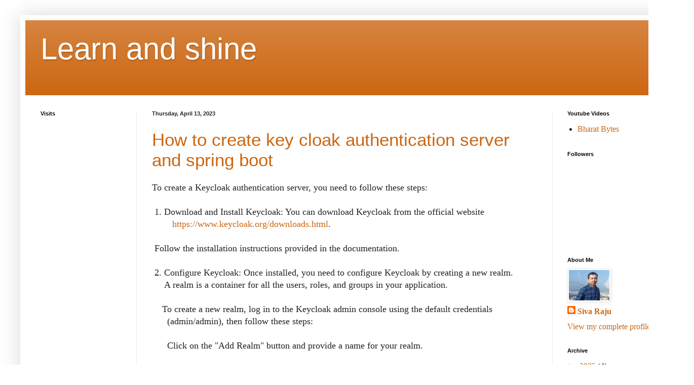

--- FILE ---
content_type: text/html; charset=utf-8
request_url: https://www.google.com/recaptcha/api2/aframe
body_size: 269
content:
<!DOCTYPE HTML><html><head><meta http-equiv="content-type" content="text/html; charset=UTF-8"></head><body><script nonce="TBB6UPiBa4SjxwkQDg9JDA">/** Anti-fraud and anti-abuse applications only. See google.com/recaptcha */ try{var clients={'sodar':'https://pagead2.googlesyndication.com/pagead/sodar?'};window.addEventListener("message",function(a){try{if(a.source===window.parent){var b=JSON.parse(a.data);var c=clients[b['id']];if(c){var d=document.createElement('img');d.src=c+b['params']+'&rc='+(localStorage.getItem("rc::a")?sessionStorage.getItem("rc::b"):"");window.document.body.appendChild(d);sessionStorage.setItem("rc::e",parseInt(sessionStorage.getItem("rc::e")||0)+1);localStorage.setItem("rc::h",'1769365737300');}}}catch(b){}});window.parent.postMessage("_grecaptcha_ready", "*");}catch(b){}</script></body></html>